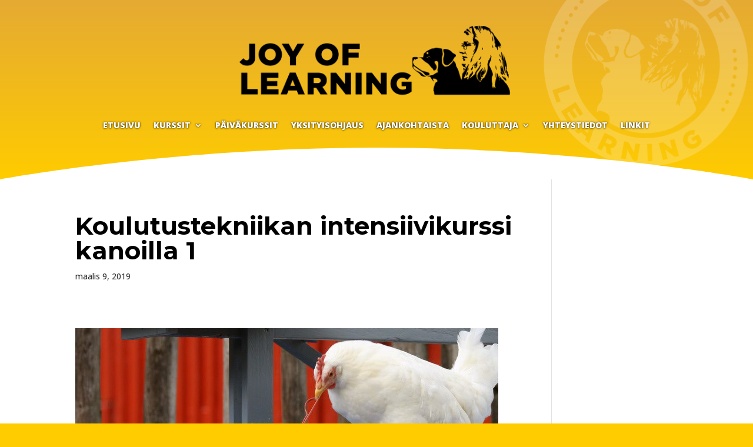

--- FILE ---
content_type: text/css
request_url: https://www.joyoflearning.fi/wp-content/et-cache/856/et-core-unified-cpt-tb-1290-tb-1351-deferred-856.min.css?ver=1734309019
body_size: 473
content:
div.et_pb_section.et_pb_section_0_tb_footer{background-size:initial;background-position:right -4% bottom -45%;background-image:url(https://www.joyoflearning.fi/wp-content/uploads/2023/02/JoyOfLearning_ympyra_kehyksissa_VALKOINEN_taustalle-1.png)!important}.et_pb_section_0_tb_footer.et_pb_section{padding-top:7px;background-color:RGBA(255,255,255,0)!important}.et_pb_section_0_tb_footer{width:100%;max-width:100%}.et_pb_section_0_tb_footer.section_has_divider.et_pb_top_divider .et_pb_top_inside_divider{background-image:url([data-uri]);background-size:100% 77px;top:0;height:77px;z-index:1;transform:scale(1,1)}.et_pb_image_0_tb_footer{max-width:400px;text-align:left;margin-left:0}.et_pb_text_0_tb_footer{text-shadow:0em 0em 0.3em rgba(0,0,0,0.4);min-height:50.4px;padding-top:200px!important;padding-left:21px!important;margin-top:1px!important}.et_pb_text_1_tb_footer{text-shadow:0em 0em 0.3em rgba(0,0,0,0.4);margin-top:200px!important}@media only screen and (max-width:980px){.et_pb_image_0_tb_footer .et_pb_image_wrap img{width:auto}}@media only screen and (max-width:767px){.et_pb_image_0_tb_footer .et_pb_image_wrap img{width:auto}}